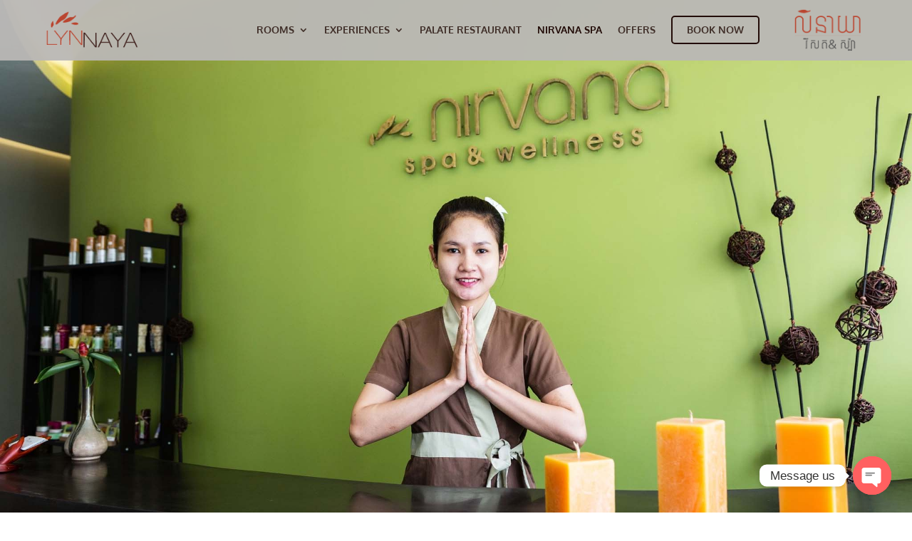

--- FILE ---
content_type: text/css
request_url: https://lynnaya.opte.io/wp-content/et-cache/1/3076/76/et-core-unified-76.min.css?ver=1759910990
body_size: 1112
content:
@media (min-width:960px){.difl_advanced_blurb_0 .df_ab_blurb_badge{position:absolute;top:0;right:0}}@media (max-width:640px){.difl_advanced_blurb_0 .df_ab_blurb_badge{display:none}}#CDSWIDCOE.widCOE cx_brand_refresh,#CDSWIDCOE{max-width:100%}#CDSWIDCOE.widCOE.cx_brand_refresh .widCOEReadReviews,#CDSWIDCOE.widCOE .widCOETitle{z-index:2!important}body:not(.et-tb) #main-content .container{padding-top:150px}li.ln_menu_button{flex-wrap:wrap;align-content:center}li.ln_menu_button a{border:2px solid #220c08!important;padding:11.25px 20px!important;border-radius:5px}.et_pb_menu_0_tb_header.et_pb_menu ul li.ln_menu_button a:hover{border-color:white;color:white!important}.ln_et_pb_menu.ln_et_pb_menu_mini .et_mobile_menu{min-width:250px}.ln_footer_menu.et_pb_menu .et_pb_menu__menu,.ln_footer_menu.et_pb_fullwidth_menu .et_pb_menu__menu{display:flex!important}.ln_footer_menu .et_mobile_nav_menu{display:none}.ln_footer_menu .et_pb_menu--with-logo .et_pb_menu__menu>nav>ul>li>a,.ln_footer_menu ul.et-menu.nav li a{padding:10px 0}.ln_et_pb_menu.et_pb_menu .et-menu-nav ul.sub-menu{top:80px;border-radius:0px 0px 10px 10px}.ln_et_pb_menu.et_pb_menu .et-menu-nav ul.sub-menu li a{font-size:12px}.ln_et_pb_menu.et_pb_menu .et-menu-nav ul.sub-menu:before{display:block;content:'';width:0;height:0;border-style:solid;border-width:0 15px 15px 15px;border-color:transparent transparent #BA8A30 transparent;position:absolute;top:-18px;left:60px}.ln_et_pb_menu_mini.et_pb_menu .et-menu-nav ul.sub-menu{top:20px;width:auto}.ln_et_pb_menu_mini ul.sub-menu li{padding:0 10px}.ln_et_pb_menu_mini ul.sub-menu li a{padding:6px 10px}.ln_et_pb_menu_mini.et_pb_menu .et-menu-nav ul.sub-menu li a{font-size:12px}.ln_et_pb_menu_mini.et_pb_menu .et-menu-nav ul.sub-menu:before{border-width:0 7px 7px 7px;top:-10px;left:104px}@media screen and (min-width:1024px) and (max-width:1024px){li.ln_menu-item_hide{display:none!important}}.ln_et_pb_menu .et_mobile_menu{top:64px}.et_mobile_menu li li{padding-left:2%}.et_mobile_menu li li a{font-size:13px;padding:2%}.et_mobile_nav_menu{margin-right:10%!important}.ln_toggle_title .et_pb_text_inner h5,.ln_toggle_title-2 .et_pb_text_inner h5,.ln_toggle_title-3 .et_pb_text_inner h5{text-decoration:underline}.ln_toggle_title .et_pb_text_inner h5:hover,.ln_toggle_title-2 .et_pb_text_inner h5:hover,.ln_toggle_title-3 .et_pb_text_inner h5:hover{color:#BA8A30}.ln_toggle_title.active_toggle_title h5{color:#BA8A30}.ln_flex_icon_title ul{display:flex;padding:0;margin:10px 0 0;justify-content:space-evenly}.ln_flex_icon_title ul li{display:flex;align-items:center;flex-direction:column;flex-wrap:wrap}.ln_flex_icon_title ul li img{margin-bottom:5px!important}.ln_flex_accordion .et_pb_toggle_title{}.ln_flex_accordion .et_pb_toggle_content{}.ln_et_tabs_flex .et_pb_all_tabs{width:100%}.ln_et_tabs_flex .et_pb_tab_content ul{display:flex;flex-wrap:wrap;justify-content:space-evenly;padding:0}.ln_et_tabs_flex li h3,.ln_et_tabs_flex li h5,.ln_et_tabs_flex li b{text-align:center}.ln_et_tabs_flex li h5{background:rgb(34 12 8 / 80%);border-radius:25px;color:white;font-weight:600;padding:0.5em;margin:0.5em 33% 1.5em;font-size:11px;min-width:100px}.ln_et_tabs_flex .et_pb_tab_content li{display:flex;flex-wrap:wrap;flex-direction:column;align-items:center;padding:0;margin-bottom:3em}@media (max-width:720px){.ln_et_tabs_flex .et_pb_tab_content ul{flex-direction:column}}@media (min-width:1280px){.ln_et_tabs_flex,.ln_et_tabs_flex ul li h5{display:flex;flex-wrap:wrap;justify-content:center}.ln_et_tabs_flex .et_pb_tab_content li{max-width:30%;padding:0 0.5em 0.5em;margin:1em 0.5em 1em}}.et-pb-active-slide .et_pb_slide_description{animation-name:fadeIn;animation-duration:1s;animation-timing-function:ease-in-out;animation-delay:0.5s;animation-fill-mode:both}.ln_section_slider .et_pb_text_overlay_wrapper{position:absolute;bottom:0;left:0;width:100%}.gform_wrapper.gravity-theme .gform_footer button,.gform_wrapper.gravity-theme .gform_footer input,.gform_wrapper.gravity-theme .gform_page_footer button,.gform_wrapper.gravity-theme .gform_page_footer input{padding:7px 24px;background:rgba(186,184,182,0.9);font-weight:bold;font-size:15px;border:2px solid rgba(186,184,182,0.9);border-radius:5px;text-transform:uppercase;color:rgba(34,12,8,0.8)}

--- FILE ---
content_type: text/css
request_url: https://lynnaya.opte.io/wp-content/et-cache/1/3076/76/et-core-unified-tb-205-tb-20-deferred-76.min.css?ver=1766052755
body_size: 2877
content:
.et_pb_section_0_tb_footer{min-height:33vh}.et_pb_section_0_tb_footer.et_pb_section{padding-top:2vw;padding-bottom:2vw;background-color:#BAB8B6!important}.et_pb_row_0_tb_footer.et_pb_row{padding-bottom:0px!important;padding-bottom:0px}.et_pb_image_0_tb_footer{width:50%;text-align:left;margin-left:0}.et_pb_text_0_tb_footer h2,.et_pb_text_1_tb_footer h2,.et_pb_text_2_tb_footer h2,.et_pb_text_3_tb_footer h2,.et_pb_text_4_tb_footer h2,.et_pb_text_5_tb_footer h2,.et_pb_text_6_tb_footer h2,.et_pb_text_7_tb_footer h2{font-size:1.73em}.et_pb_text_0_tb_footer h3,.et_pb_text_1_tb_footer h3,.et_pb_text_2_tb_footer h3,.et_pb_text_3_tb_footer h3,.et_pb_text_4_tb_footer h3,.et_pb_text_5_tb_footer h3,.et_pb_text_6_tb_footer h3,.et_pb_text_7_tb_footer h3{font-size:26px}.et_pb_text_0_tb_footer h6{font-size:13px}.et_pb_text_0_tb_footer{margin-bottom:10px!important}.et_pb_menu_0_tb_footer.et_pb_menu ul li a{font-weight:600;color:rgba(34,12,8,0.8)!important}.et_pb_menu_0_tb_footer.et_pb_menu{background-color:RGBA(255,255,255,0);margin-right:5px!important;float:none}.et_pb_menu_0_tb_footer{width:87%;max-width:2560px}.et_pb_menu_0_tb_footer.et_pb_menu ul li.current-menu-item a{transition:color 300ms ease 0ms;color:#220C08!important}.et_pb_menu_0_tb_footer.et_pb_menu ul li.current-menu-item a:hover{color:#BA8A30!important}.et_pb_menu_0_tb_footer.et_pb_menu .nav li ul,.et_pb_menu_0_tb_footer.et_pb_menu .et_mobile_menu,.et_pb_menu_0_tb_footer.et_pb_menu .et_mobile_menu ul{background-color:#bab8b6!important}.et_pb_menu_0_tb_footer.et_pb_menu .et-menu-nav>ul.upwards li ul,.et_pb_menu_0_tb_footer.et_pb_menu .et_mobile_menu{border-color:#BA8A30}.et_pb_menu_0_tb_footer.et_pb_menu .nav li ul.sub-menu a{color:rgba(34,12,8,0.75)!important}.et_pb_menu_0_tb_footer.et_pb_menu .nav li ul.sub-menu li.current-menu-item a,.et_pb_text_7_tb_footer.et_pb_text,.et_pb_text_7_tb_footer.et_pb_text a{color:#220C08!important}.et_pb_menu_0_tb_footer.et_pb_menu .et_mobile_menu a{color:rgba(34,12,8,0.8)!important}.et_pb_menu_0_tb_footer .et_pb_menu_inner_container>.et_pb_menu__logo-wrap,.et_pb_menu_0_tb_footer .et_pb_menu__logo-slot{width:auto;max-width:100%}.et_pb_menu_0_tb_footer .et_pb_menu_inner_container>.et_pb_menu__logo-wrap .et_pb_menu__logo img,.et_pb_menu_0_tb_footer .et_pb_menu__logo-slot .et_pb_menu__logo-wrap img{height:auto;max-height:none}.et_pb_menu_0_tb_footer .mobile_nav .mobile_menu_bar:before,.et_pb_menu_0_tb_footer .et_pb_menu__icon.et_pb_menu__search-button,.et_pb_menu_0_tb_footer .et_pb_menu__icon.et_pb_menu__close-search-button,.et_pb_menu_0_tb_footer .et_pb_menu__icon.et_pb_menu__cart-button{color:#FFFFFF}.et_pb_icon_0_tb_footer,.et_pb_icon_1_tb_footer,.et_pb_icon_2_tb_footer,.et_pb_icon_3_tb_footer,.et_pb_icon_4_tb_footer{margin-right:10px!important;float:left;text-align:center}.et_pb_icon_0_tb_footer .et_pb_icon_wrap .et-pb-icon,.et_pb_icon_2_tb_footer .et_pb_icon_wrap .et-pb-icon,.et_pb_icon_4_tb_footer .et_pb_icon_wrap .et-pb-icon{font-family:ETmodules!important;font-weight:400!important;color:rgba(34,12,8,0.8);font-size:30px}.et_pb_icon_1_tb_footer .et_pb_icon_wrap .et-pb-icon,.et_pb_icon_3_tb_footer .et_pb_icon_wrap .et-pb-icon{font-family:FontAwesome!important;font-weight:400!important;color:rgba(34,12,8,0.8);font-size:30px}.et_pb_text_1_tb_footer{font-size:16px}.et_pb_row_1_tb_footer.et_pb_row,.et_pb_row_3_tb_footer.et_pb_row,.et_pb_row_4_tb_footer.et_pb_row{padding-top:0px!important;padding-bottom:0px!important;padding-top:0px;padding-bottom:0px}.et_pb_row_1_tb_footer{z-index:9999!important;position:absolute!important;top:0px;bottom:auto;left:50%;right:auto;transform:translateX(-50%)}.et_pb_text_2_tb_footer{max-height:100px;padding-top:0px!important;padding-right:0px!important;padding-bottom:0px!important;padding-left:0px!important;max-width:100px;box-shadow:0px 12px 18px -6px rgba(34,12,8,0.5);position:absolute!important;top:0px;bottom:auto;right:0px;left:auto}.et_pb_text_2_tb_footer ul{list-style-type:none!important}.et_pb_section_1_tb_footer.et_pb_section{background-color:#f9f9f9!important}.et_pb_section_2_tb_footer.et_pb_section,.et_pb_section_3_tb_footer.et_pb_section{padding-top:0px;padding-bottom:0px;background-color:RGBA(255,255,255,0)!important}.et_pb_row_3_tb_footer,.et_pb_row_4_tb_footer{max-height:100vh}.et_pb_section_4_tb_footer{border-top-width:2px;border-top-style:groove;border-top-color:rgba(34,12,8,0.15)}.et_pb_section_4_tb_footer.et_pb_section{padding-top:0px;padding-bottom:0px;background-color:#BAB8B6!important}.et_pb_row_5_tb_footer.et_pb_row{padding-top:5px!important;padding-bottom:5px!important;padding-top:5px;padding-bottom:5px}.et_pb_text_7_tb_footer{font-size:12px;margin-left:20px!important}.et_pb_text_7_tb_footer a{font-family:'Montserrat',Helvetica,Arial,Lucida,sans-serif;letter-spacing:1px}.et_pb_column_1_tb_footer,.et_pb_column_2_tb_footer{padding-top:3%;padding-bottom:3%}@media only screen and (min-width:981px){.et_pb_text_2_tb_footer{width:100px}.et_pb_row_3_tb_footer,body #page-container .et-db #et-boc .et-l .et_pb_row_3_tb_footer.et_pb_row,body.et_pb_pagebuilder_layout.single #page-container #et-boc .et-l .et_pb_row_3_tb_footer.et_pb_row,body.et_pb_pagebuilder_layout.single.et_full_width_page #page-container #et-boc .et-l .et_pb_row_3_tb_footer.et_pb_row,.et_pb_row_4_tb_footer,body #page-container .et-db #et-boc .et-l .et_pb_row_4_tb_footer.et_pb_row,body.et_pb_pagebuilder_layout.single #page-container #et-boc .et-l .et_pb_row_4_tb_footer.et_pb_row,body.et_pb_pagebuilder_layout.single.et_full_width_page #page-container #et-boc .et-l .et_pb_row_4_tb_footer.et_pb_row{max-width:29vw}}@media only screen and (max-width:980px){.et_pb_image_0_tb_footer .et_pb_image_wrap img{width:auto}.et_pb_icon_0_tb_footer,.et_pb_icon_1_tb_footer,.et_pb_icon_2_tb_footer,.et_pb_icon_3_tb_footer,.et_pb_icon_4_tb_footer{float:left;margin-left:auto;margin-right:auto}body.logged-in.admin-bar .et_pb_row_1_tb_footer{top:14vw}.et_pb_row_1_tb_footer{top:14vw;bottom:auto;right:0px;left:auto;transform:translateX(0px) translateY(0px)}.et_pb_text_2_tb_footer{width:19%;bottom:0px;top:auto;right:0vw;left:auto;transform:translateX(0px) translateY(0px)}body.logged-in.admin-bar .et_pb_text_2_tb_footer{top:auto}.et_pb_row_3_tb_footer,body #page-container .et-db #et-boc .et-l .et_pb_row_3_tb_footer.et_pb_row,body.et_pb_pagebuilder_layout.single #page-container #et-boc .et-l .et_pb_row_3_tb_footer.et_pb_row,body.et_pb_pagebuilder_layout.single.et_full_width_page #page-container #et-boc .et-l .et_pb_row_3_tb_footer.et_pb_row{width:100%;max-width:100vw}.et_pb_section_4_tb_footer{border-top-width:2px;border-top-style:groove;border-top-color:rgba(34,12,8,0.15)}}@media only screen and (max-width:767px){.et_pb_image_0_tb_footer .et_pb_image_wrap img{width:auto}.et_pb_icon_0_tb_footer,.et_pb_icon_1_tb_footer,.et_pb_icon_2_tb_footer,.et_pb_icon_3_tb_footer,.et_pb_icon_4_tb_footer{float:left;margin-left:auto;margin-right:auto}body.logged-in.admin-bar .et_pb_row_1_tb_footer{top:27vw}.et_pb_row_1_tb_footer{top:27vw;bottom:auto;right:0px;left:auto;transform:translateX(0px) translateY(0px)}.et_pb_text_2_tb_footer{box-shadow:0px 12px 18px -6px rgba(34,12,8,0);bottom:100%;top:auto;right:10%;left:auto;transform:translateX(0px) translateY(0px)}body.logged-in.admin-bar .et_pb_text_2_tb_footer{top:auto}.et_pb_section_4_tb_footer{border-top-width:2px;border-top-style:groove;border-top-color:rgba(34,12,8,0.15)}.et_pb_row_5_tb_footer,body #page-container .et-db #et-boc .et-l .et_pb_row_5_tb_footer.et_pb_row,body.et_pb_pagebuilder_layout.single #page-container #et-boc .et-l .et_pb_row_5_tb_footer.et_pb_row,body.et_pb_pagebuilder_layout.single.et_full_width_page #page-container #et-boc .et-l .et_pb_row_5_tb_footer.et_pb_row{width:100%}}.et_pb_image_0 .et_pb_image_wrap,.et_pb_image_3 .et_pb_image_wrap{border-radius:50px 6px 25px 6px;overflow:hidden;box-shadow:0px 12px 18px -6px rgba(0,0,0,0.3)}.et_pb_image_0,.et_pb_image_1,.et_pb_image_2,.et_pb_image_3,.et_pb_image_4,.et_pb_image_5{text-align:left;margin-left:0}.et_pb_text_2 h2,.et_pb_text_3 h2,.et_pb_text_4 h2,.et_pb_text_5 h2,.et_pb_text_6 h2,.et_pb_text_7 h2,.et_pb_text_8 h2,.et_pb_text_9 h2,.et_pb_text_10 h2{font-size:1.73em}.et_pb_text_2 h3,.et_pb_text_3 h3,.et_pb_text_4 h3,.et_pb_text_5 h3,.et_pb_text_6 h3,.et_pb_text_7 h3,.et_pb_text_8 h3,.et_pb_text_9 h3,.et_pb_text_10 h3{font-size:26px}.et_pb_text_2 h4,.et_pb_text_4 h4,.et_pb_text_6 h4,.et_pb_text_8 h4{font-size:17.99px}.et_pb_text_2,.et_pb_text_4,.et_pb_text_6,.et_pb_text_8{margin-bottom:0.25em!important}.et_pb_divider_1,.et_pb_divider_2,.et_pb_divider_3,.et_pb_divider_4{height:1em;margin-bottom:0em!important;width:50px}.et_pb_divider_1:before,.et_pb_divider_2:before,.et_pb_divider_3:before,.et_pb_divider_4:before{border-top-color:#BAB8B6;border-top-style:groove;border-top-width:2px;width:auto;top:0px;right:0px;left:0px}.et_pb_image_1 .et_pb_image_wrap,.et_pb_image_2 .et_pb_image_wrap{border-radius:6px 50px 6px 25px;overflow:hidden;box-shadow:0px 12px 18px -6px rgba(0,0,0,0.3)}.et_pb_section_3.et_pb_section{padding-bottom:0px;background-color:rgba(34,12,8,0.03)!important}.et_pb_divider_5{background-size:initial;background-position:right 0px center;background-image:url(https://lynnaya.opte.io/wp-content/uploads/sites/3076/2023/12/IMG_9812-1080x720.jpg);border-radius:6px 50px 6px 6px;overflow:hidden;height:100%;min-height:242px}.et_pb_section_4.et_pb_section{padding-top:0px;background-color:rgba(34,12,8,0.03)!important}.et_pb_row_5.et_pb_row{padding-top:0px!important;padding-top:0px}.et_pb_row_5,body #page-container .et-db #et-boc .et-l .et_pb_row_5.et_pb_row,body.et_pb_pagebuilder_layout.single #page-container #et-boc .et-l .et_pb_row_5.et_pb_row,body.et_pb_pagebuilder_layout.single.et_full_width_page #page-container #et-boc .et-l .et_pb_row_5.et_pb_row,.et_pb_row_7,body #page-container .et-db #et-boc .et-l .et_pb_row_7.et_pb_row,body.et_pb_pagebuilder_layout.single #page-container #et-boc .et-l .et_pb_row_7.et_pb_row,body.et_pb_pagebuilder_layout.single.et_full_width_page #page-container #et-boc .et-l .et_pb_row_7.et_pb_row{width:100%;max-width:2560px}.et_pb_tabs .et_pb_all_tabs .et_pb_tab_0.et_pb_tab ul li,.et_pb_tabs_0.et_pb_tabs .et_pb_all_tabs .et_pb_tab ul li{list-style-type:none!important}.et_pb_tabs_0.et_pb_tabs .et_pb_all_tabs .et_pb_tab{font-size:13px;text-align:center}.et_pb_tabs_0.et_pb_tabs .et_pb_tabs_controls li a{color:rgba(34,12,8,0.7)!important}.et_pb_tabs_0.et_pb_tabs .et_pb_tabs_controls li,.et_pb_tabs_0.et_pb_tabs .et_pb_tabs_controls li a{text-transform:uppercase;font-size:14px}.et_pb_tabs_0.et_pb_tabs .et_pb_all_tabs,.et_pb_tabs_0 .et_pb_tabs_controls li.et_pb_tab_active{background-color:rgba(222,219,218,0.66)}.et_pb_tabs_0.et_pb_tabs>.et_pb_background_mask{background-image:url([data-uri])}.et_pb_tabs_0.et_pb_tabs{border-radius:6px 25px 6px 6px;overflow:hidden;border-width:0px}.et_pb_tabs_0 .et_pb_tab{padding-top:2em;padding-right:3em;padding-bottom:1em;padding-left:3em}.et_pb_tabs_0{max-width:1200px}.et_pb_tabs_0 .et_pb_tabs_controls li{background-color:#FFFFFF}.et_pb_tabs_0.et_pb_tabs .et_pb_tabs_controls li.et_pb_tab_active a{color:#220C08!important}.et_pb_row_6.et_pb_row,.et_pb_row_7.et_pb_row{padding-top:0px!important;padding-bottom:0px!important;padding-top:0px;padding-bottom:0px}.et_pb_text_10 a{text-decoration:underline;font-size:12px}.et_pb_section_5.et_pb_section{padding-top:0px;padding-bottom:0px}.et_pb_column_2,.et_pb_column_6{padding-top:3em;padding-right:15%}.et_pb_column_3,.et_pb_column_7{padding-top:3em;padding-right:10%}.et_pb_divider_1.et_pb_module,.et_pb_divider_2.et_pb_module,.et_pb_divider_3.et_pb_module,.et_pb_divider_4.et_pb_module{margin-left:0px!important;margin-right:auto!important}.et_pb_tabs_0.et_pb_module{margin-left:auto!important;margin-right:auto!important}@media only screen and (min-width:981px){.et_pb_image_1{display:none!important}}@media only screen and (max-width:980px){.et_pb_image_0 .et_pb_image_wrap img,.et_pb_image_1 .et_pb_image_wrap img,.et_pb_image_2 .et_pb_image_wrap img,.et_pb_image_3 .et_pb_image_wrap img,.et_pb_image_4 .et_pb_image_wrap img,.et_pb_image_5 .et_pb_image_wrap img{width:auto}.et_pb_tabs_0.et_pb_tabs .et_pb_tabs_controls li,.et_pb_tabs_0.et_pb_tabs .et_pb_tabs_controls li a{font-size:13px}.et_pb_tabs_0.et_pb_tabs .et_pb_all_tabs{background-image:initial}.et_pb_tabs_0.et_pb_tabs>.et_pb_background_mask{background-size:contain;background-image:url([data-uri]);background-position:right 0px bottom 0px}.et_pb_column_2,.et_pb_column_3,.et_pb_column_6,.et_pb_column_7{padding-top:3em;padding-left:10%}}@media only screen and (min-width:768px) and (max-width:980px){.et_pb_image_2{display:none!important}}@media only screen and (max-width:767px){.et_pb_image_0 .et_pb_image_wrap img,.et_pb_image_1 .et_pb_image_wrap img,.et_pb_image_2 .et_pb_image_wrap img,.et_pb_image_3 .et_pb_image_wrap img,.et_pb_image_4 .et_pb_image_wrap img,.et_pb_image_5 .et_pb_image_wrap img{width:auto}.et_pb_image_2{display:none!important}.et_pb_tabs_0.et_pb_tabs .et_pb_tabs_controls li,.et_pb_tabs_0.et_pb_tabs .et_pb_tabs_controls li a{font-size:14px}.et_pb_tabs_0.et_pb_tabs .et_pb_all_tabs{background-image:initial}.et_pb_tabs_0.et_pb_tabs>.et_pb_background_mask{background-image:url([data-uri])}.et_pb_column_2{padding-top:1em;padding-bottom:1em;padding-left:0%}.et_pb_column_3,.et_pb_column_6{padding-top:1em;padding-left:0%}.et_pb_column_7{padding-top:0em;padding-left:0%}}

--- FILE ---
content_type: application/x-javascript;charset=UTF-8
request_url: https://www.tripadvisor.com/wejs?wtype=certificateOfExcellence&uniq=855&locationId=7095217&lang=en_US&year=2024&display_version=2
body_size: 193
content:
(function(t,r,i,p){i=t.createElement(r);i.src="https://www.tripadvisor.com/WidgetEmbed-certificateOfExcellence?year=2024&locationId=7095217&display_version=2&uniq=855&lang=en_US";i.async=true;p=t.getElementsByTagName(r)[0];p.parentNode.insertBefore(i,p)})(document,"script");
